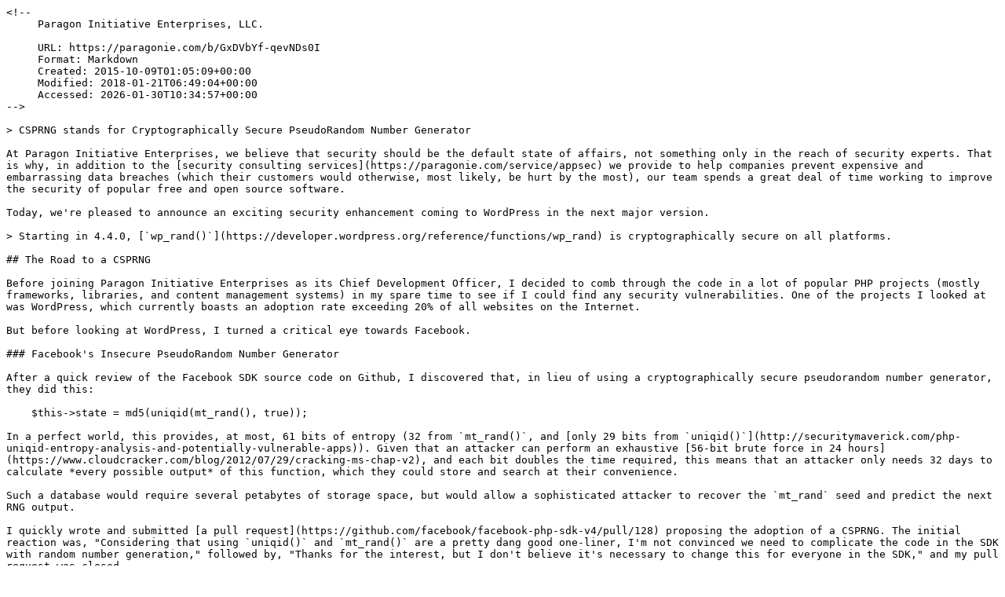

--- FILE ---
content_type: text/plain; charset=UTF-8
request_url: https://paragonie.com/blog/2015/10/coming-wordpress-4-4-csprng/source
body_size: 11874
content:
<!--
     Paragon Initiative Enterprises, LLC.

     URL: https://paragonie.com/b/GxDVbYf-qevNDs0I
     Format: Markdown
     Created: 2015-10-09T01:05:09+00:00
     Modified: 2018-01-21T06:49:04+00:00
     Accessed: 2026-01-30T10:34:57+00:00
-->

> CSPRNG stands for Cryptographically Secure PseudoRandom Number Generator

At Paragon Initiative Enterprises, we believe that security should be the default state of affairs, not something only in the reach of security experts. That is why, in addition to the [security consulting services](https://paragonie.com/service/appsec) we provide to help companies prevent expensive and embarrassing data breaches (which their customers would otherwise, most likely, be hurt by the most), our team spends a great deal of time working to improve the security of popular free and open source software.

Today, we're pleased to announce an exciting security enhancement coming to WordPress in the next major version.

> Starting in 4.4.0, [`wp_rand()`](https://developer.wordpress.org/reference/functions/wp_rand) is cryptographically secure on all platforms.

## The Road to a CSPRNG

Before joining Paragon Initiative Enterprises as its Chief Development Officer, I decided to comb through the code in a lot of popular PHP projects (mostly frameworks, libraries, and content management systems) in my spare time to see if I could find any security vulnerabilities. One of the projects I looked at was WordPress, which currently boasts an adoption rate exceeding 20% of all websites on the Internet.

But before looking at WordPress, I turned a critical eye towards Facebook.

### Facebook's Insecure PseudoRandom Number Generator

After a quick review of the Facebook SDK source code on Github, I discovered that, in lieu of using a cryptographically secure pseudorandom number generator, they did this:

    $this->state = md5(uniqid(mt_rand(), true));

In a perfect world, this provides, at most, 61 bits of entropy (32 from `mt_rand()`, and [only 29 bits from `uniqid()`](http://securitymaverick.com/php-uniqid-entropy-analysis-and-potentially-vulnerable-apps)). Given that an attacker can perform an exhaustive [56-bit brute force in 24 hours](https://www.cloudcracker.com/blog/2012/07/29/cracking-ms-chap-v2), and each bit doubles the time required, this means that an attacker only needs 32 days to calculate *every possible output* of this function, which they could store and search at their convenience. 

Such a database would require several petabytes of storage space, but would allow a sophisticated attacker to recover the `mt_rand` seed and predict the next RNG output.

I quickly wrote and submitted [a pull request](https://github.com/facebook/facebook-php-sdk-v4/pull/128) proposing the adoption of a CSPRNG. The initial reaction was, "Considering that using `uniqid()` and `mt_rand()` are a pretty dang good one-liner, I'm not convinced we need to complicate the code in the SDK with random number generation," followed by, "Thanks for the interest, but I don't believe it's necessary to change this for everyone in the SDK," and my pull request was closed.

Yikes! Facebook rejected a patch that improved security for all of its countless SDK users? Not if I can help it. I continued the discussion, citing research from the 2012 Black Hat Briefings on cracking pseudo-random number generators and emphasized the importance of getting it right for two main reasons:

1. Lots of developers will depend on this for their applications to be secure.
2. A nontrivial percentage of developers will learn how to program PHP at least in part from seeing how the SDK works. By providing a better example to learn from, Facebook could prevent the spread of bad security habits and instead diffuse better security practices throughout new developers.

They listened. My patch was merged and later refined by their team. Facebook's SDK has only improved since then.

Epilogue: The person who said that "using `uniqid()` and `mt_rand()` [is] a pretty dang good one-liner" was [Sammy Kaye Powers](https://www.sammyk.me), who later went on to help write [the RFC and patch to introduce `random_bytes()` and `random_int()` in PHP 7](https://wiki.php.net/rfc/easy_userland_csprng).

<h3>Meanwhile, Back at <s>the Ranch</s> WordPress</h3>

The following day, I decided to look at WordPress and discovered that they, too, eschewed a CSPRNG in favor of [a hacky workaround](https://github.com/WordPress/WordPress/blob/072cdf116aff0e260c979f6eabae3138431ba11d/wp-includes/pluggable.php#L2188-L2194), although theirs was *stateful*. Outside race conditions on the database, it's difficult to even conceptualize an attack, let alone perform one.

Nonetheless, some of the WordPress developers agreed that switching to a CSPRNG would be great, but there was one problem: WordPress still supported PHP 5.2.4 and it's very difficult to get cryptographically secure randomness on PHP 5.2. As a result of portability and backward compatibility concerns (and one of the WordPress core developers not receiving my emails), the discussion stalled.

### Enter random_compat

After publishing a blog post earlier this year about [how to generate random data in PHP](https://paragonie.com/blog/2015/07/how-safely-generate-random-strings-and-integers-in-php), Sammy Kaye Powers looped me into a discussion about the possibility of writing a userland PHP 5 compatibility library for the new functions offered by PHP 7. Seeing as this was a specific topic I was rather passionate about, and had studied in great detail, I volunteered to write it (after checking with the CEO, of course). And thus began the development on [paragonie/random_compat](https://github.com/paragonie/random_compat).

In the course of making sure that `random_compat` was as secure (and true to the PHP 7 implementation) as possible, I solicited the advice and criticism of many other PHP security experts, insisting that this was something that we intended to benefit the entire community. To my delight, many of them responded. Pretty soon, even reputed cryptography experts like [Christian Winnerlein](http://dblp.uni-trier.de/pers/hd/w/Winnerlein:Christian) (one of the BLAKE2 developers) and [Frank Denis](https://github.com/jedisct1) (author of libsodium) both chimed in with advice and suggestions. In a very short period of time, `random_compat` transformed from "something Scott put together that tries as hard as it can to be secure" to "almost certainly the most secure random number generator in PHP 5," if by no other metric than the amount of independent review it received from the community.

**This is nothing short of incredible.**

Through the course of discussing specific design decisions, another user ([Mason Malone](https://github.com/MasonM)) [discovered a pretty interesting problem in `openssl_random_pseudo_bytes()`](https://github.com/paragonie/random_compat/issues/5#issue-93659995), which was explored further in detail by a PHP core contributor and later filed as [PHP bug #70014](https://bugs.php.net/bug.php?id=70014).

This would only be the first time that attempting to use a feature correctly in `random_compat` would lead to a security enhancement in the PHP core. Not long after, [Andrey Andreev](https://github.com/narfbg) opened an issue asking if it was *truly* a compatibility library, citing PHP 7's behavior in the rare and unfortunate event of a critical CSPRNG failure.

    /**
     * PHP 7.0.0 before RC3:
     *
     * If a critical RNG failure happens, this returns the string
     * aaaaaaaaaaaa in addition to raising 12 E_WARNING exceptions. 
     * Not good!
     */
    function genPassword($length = 12, $alphabet = 'abcdefghijklmnopqrstuvwxyz')
    {
        $password = '';
        $max = strlen($alphabet) - 1;
        for ($i = 0; $i < $length; ++$i) {
            $password .= $alphabet[random_int(0, $max)];
        }
        return $password;
    }

After months of discussion [and an emergency RFC/vote](https://wiki.php.net/rfc/random-function-exceptions), as of PHP 7.0.0-RC3, these functions will throw an `Exception` or `Error` object instead of returning false.

    /**
     * PHP 7.0.0 since RC3:
     *
     * If a critical RNG failure happens, random_int() will throw an Exception.
     * If it's misused, it will throw an Error or TypeError.
     */
    try {
        $password = genPassword(
            16,
            'abcdefghijklmnopqrstuvwxyzABCDEFGHIJKLMNOPQRSTUVWXYZ0123456789'
        );
    } catch (Exception $e) {
        $framework->view->render(
            '500.twig', 
            'An unexpected error has occurred. Please try again. Sorry.'
        );
    }

And with that, we were able to tag the `1.0.0` stable release of `random_compat`.

### Random_compat Matures, Gets Adopted

In the time since we tagged 1.0.0, several people have contributed minor enhancements and optimizations. With a highly reliable and well-studied forward-compatible CSPRNG polyfill library for PHP 5 projects publicly available, we resurrected the discussion to introduce a CSPRNG into WordPress. [Dion Hulse](https://twitter.com/dd32), the core WordPress contributor who had been assigned to my Trac ticket from well over a year ago, approved the notion and pledged to review it, while setting its milestone to 4.4 (the next WordPress version release).

With that discussion underway, I reached out to two popular frameworks, Laravel and Symfony, and asked if they would be interested in adopting `random_compat`, which was forward-compatible with PHP 7's `random_bytes()` and `random_int()` functions and worked all the way back to PHP 5.2.x. Both framework's teams agreed that this was a good move. The next versions of Symfony and Laravel now require it as a dependency.

I also reached out to CodeIgniter, but they announced that CodeIgniter 4 would require PHP 7, so it was a non-starter.

In parallel, Dion Hulse reported back that one of the recent changes to `random_compat` introduced an unexpected error on PHP 5.2. I quickly fixed the problem and released version `1.0.5` of `random_compat`. With that error fixed, `random_compat` is now slated to be implemented (or recommended) in:

* Laravel 5.2
* PHPixie 3
* Symfony 2.8
* WordPress 4.4
* [Possibly others that I'm not yet aware of](https://packagist.org/packages/paragonie/random_compat/dependents)

## Going Forward

Our part in this long and crazy journey has reached its end. In the course of fixing the same flaw in two distinct projects, the PHP community banded together to identify and expunge a bug in the PHP core, create a new feature in PHP 7, and in some small way helped to secure the CMS that powers more than 20% of websites on the Internet. 

If you feel grateful, please share your well-wishes with the [contributors listed on the random_compat README](https://github.com/paragonie/random_compat#contributors). Without their hard work, I might still be writing emails and Github comments arguing about the importance of a good CSPRNG and feeling like nobody cares and *nothing would have been fixed*.

If you would like to join in next year's push to make PHP more secure, take a look at Paragon Initiative's [plans to improve cryptography in PHP 7.1](https://paragonie.com/blog/2015/09/state-cryptography-in-php) and let us know (either [via email](https://paragonie.com/contact) or [via Twitter](https://twitter.com/ParagonIE)).

And, as always, if you're the decision-maker for a company interested in making the software you use or produce more secure, even against sophisticated threats, [get in touch](https://paragonie.com/contact). We specialize in [application security](https://paragonie.com/service/appsec) and applied cryptography.

If you'd like to learn more about the quality of service we offer, check out our other [open source software projects](https://paragonie.com/projects).